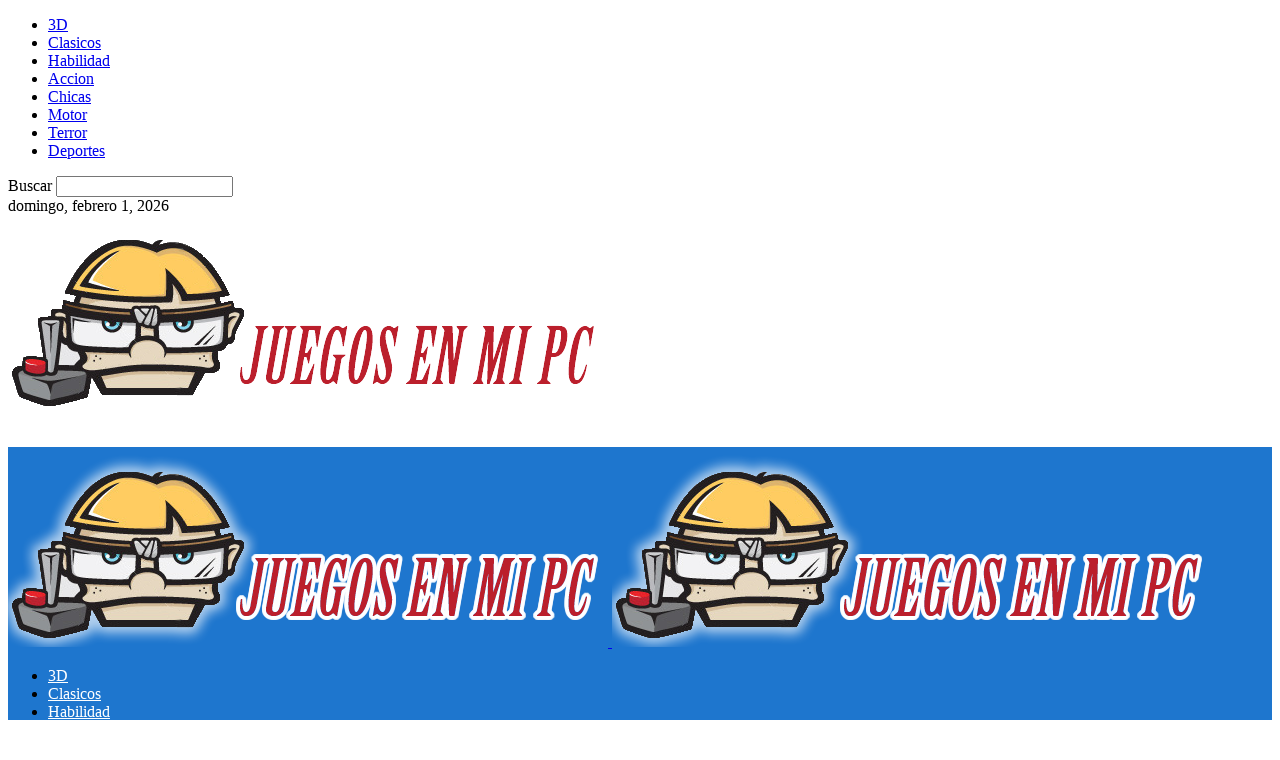

--- FILE ---
content_type: text/html; charset=UTF-8
request_url: https://www.juegosenmipc.com/armed-defender/
body_size: 17095
content:
<!doctype html >
<!--[if IE 8]>    <html class="ie8" lang="en"> <![endif]-->
<!--[if IE 9]>    <html class="ie9" lang="en"> <![endif]-->
<!--[if gt IE 8]><!--> <html lang="es"> <!--<![endif]-->
<head>
    <title>Armed Defender |</title>
    <meta charset="UTF-8" />
    <meta name="viewport" content="width=device-width, initial-scale=1.0">
    <link rel="pingback" href="https://www.juegosenmipc.com/xmlrpc.php" />
    
<!-- All In One SEO Pack Pro 3.7.1[205,229] -->
<!-- Cadena de depuración: 2JMJ7L5RSW0YVB/VLWAYKK/YBWK -->
<script type="application/ld+json" class="aioseop-schema">{"@context":"https://schema.org","@graph":[{"@type":"Organization","@id":"https://www.juegosenmipc.com/#organization","url":"https://www.juegosenmipc.com/","name":"","sameAs":[]},{"@type":"WebSite","@id":"https://www.juegosenmipc.com/#website","url":"https://www.juegosenmipc.com/","name":"","publisher":{"@id":"https://www.juegosenmipc.com/#organization"},"potentialAction":{"@type":"SearchAction","target":"https://www.juegosenmipc.com/?s={search_term_string}","query-input":"required name=search_term_string"}},{"@type":"WebPage","@id":"https://www.juegosenmipc.com/armed-defender/#webpage","url":"https://www.juegosenmipc.com/armed-defender/","inLanguage":"es","name":"Armed Defender","isPartOf":{"@id":"https://www.juegosenmipc.com/#website"},"breadcrumb":{"@id":"https://www.juegosenmipc.com/armed-defender/#breadcrumblist"},"datePublished":"2014-07-29T21:43:00+00:00","dateModified":"2015-06-15T02:00:15+00:00"},{"@type":"Article","@id":"https://www.juegosenmipc.com/armed-defender/#article","isPartOf":{"@id":"https://www.juegosenmipc.com/armed-defender/#webpage"},"author":{"@id":"https://www.juegosenmipc.com/author/juegosen/#author"},"headline":"Armed Defender","datePublished":"2014-07-29T21:43:00+00:00","dateModified":"2015-06-15T02:00:15+00:00","commentCount":0,"mainEntityOfPage":{"@id":"https://www.juegosenmipc.com/armed-defender/#webpage"},"publisher":{"@id":"https://www.juegosenmipc.com/#organization"},"articleSection":"Accion, Aventuras, Francotirador, Guerra"},{"@type":"Person","@id":"https://www.juegosenmipc.com/author/juegosen/#author","name":"juegosen","sameAs":[],"image":{"@type":"ImageObject","@id":"https://www.juegosenmipc.com/#personlogo","url":"https://secure.gravatar.com/avatar/4341288139a0b64674f739163310d602?s=96&d=wavatar&r=g","width":96,"height":96,"caption":"juegosen"}},{"@type":"BreadcrumbList","@id":"https://www.juegosenmipc.com/armed-defender/#breadcrumblist","itemListElement":[{"@type":"ListItem","position":1,"item":{"@type":"WebPage","@id":"https://www.juegosenmipc.com/","url":"https://www.juegosenmipc.com/","name":"JUEGOS PC GRATIS ONLINE 100% | Juega Juegos Gratis en Juegosenmipc"}},{"@type":"ListItem","position":2,"item":{"@type":"WebPage","@id":"https://www.juegosenmipc.com/armed-defender/","url":"https://www.juegosenmipc.com/armed-defender/","name":"Armed Defender"}}]}]}</script>
<link rel="canonical" href="https://www.juegosenmipc.com/armed-defender/" />
<!-- All In One SEO Pack Pro -->
<link rel='dns-prefetch' href='//fonts.googleapis.com' />
<link rel='dns-prefetch' href='//s.w.org' />
<link rel="alternate" type="application/rss+xml" title=" &raquo; Feed" href="https://www.juegosenmipc.com/feed/" />
<link rel="alternate" type="application/rss+xml" title=" &raquo; Feed de los comentarios" href="https://www.juegosenmipc.com/comments/feed/" />
<link rel="alternate" type="application/rss+xml" title=" &raquo; Comentario Armed Defender del feed" href="https://www.juegosenmipc.com/armed-defender/feed/" />
		<script type="text/javascript">
			window._wpemojiSettings = {"baseUrl":"https:\/\/s.w.org\/images\/core\/emoji\/12.0.0-1\/72x72\/","ext":".png","svgUrl":"https:\/\/s.w.org\/images\/core\/emoji\/12.0.0-1\/svg\/","svgExt":".svg","source":{"concatemoji":"https:\/\/www.juegosenmipc.com\/wp-includes\/js\/wp-emoji-release.min.js?ver=5.4.18"}};
			/*! This file is auto-generated */
			!function(e,a,t){var n,r,o,i=a.createElement("canvas"),p=i.getContext&&i.getContext("2d");function s(e,t){var a=String.fromCharCode;p.clearRect(0,0,i.width,i.height),p.fillText(a.apply(this,e),0,0);e=i.toDataURL();return p.clearRect(0,0,i.width,i.height),p.fillText(a.apply(this,t),0,0),e===i.toDataURL()}function c(e){var t=a.createElement("script");t.src=e,t.defer=t.type="text/javascript",a.getElementsByTagName("head")[0].appendChild(t)}for(o=Array("flag","emoji"),t.supports={everything:!0,everythingExceptFlag:!0},r=0;r<o.length;r++)t.supports[o[r]]=function(e){if(!p||!p.fillText)return!1;switch(p.textBaseline="top",p.font="600 32px Arial",e){case"flag":return s([127987,65039,8205,9895,65039],[127987,65039,8203,9895,65039])?!1:!s([55356,56826,55356,56819],[55356,56826,8203,55356,56819])&&!s([55356,57332,56128,56423,56128,56418,56128,56421,56128,56430,56128,56423,56128,56447],[55356,57332,8203,56128,56423,8203,56128,56418,8203,56128,56421,8203,56128,56430,8203,56128,56423,8203,56128,56447]);case"emoji":return!s([55357,56424,55356,57342,8205,55358,56605,8205,55357,56424,55356,57340],[55357,56424,55356,57342,8203,55358,56605,8203,55357,56424,55356,57340])}return!1}(o[r]),t.supports.everything=t.supports.everything&&t.supports[o[r]],"flag"!==o[r]&&(t.supports.everythingExceptFlag=t.supports.everythingExceptFlag&&t.supports[o[r]]);t.supports.everythingExceptFlag=t.supports.everythingExceptFlag&&!t.supports.flag,t.DOMReady=!1,t.readyCallback=function(){t.DOMReady=!0},t.supports.everything||(n=function(){t.readyCallback()},a.addEventListener?(a.addEventListener("DOMContentLoaded",n,!1),e.addEventListener("load",n,!1)):(e.attachEvent("onload",n),a.attachEvent("onreadystatechange",function(){"complete"===a.readyState&&t.readyCallback()})),(n=t.source||{}).concatemoji?c(n.concatemoji):n.wpemoji&&n.twemoji&&(c(n.twemoji),c(n.wpemoji)))}(window,document,window._wpemojiSettings);
		</script>
		<style type="text/css">
img.wp-smiley,
img.emoji {
	display: inline !important;
	border: none !important;
	box-shadow: none !important;
	height: 1em !important;
	width: 1em !important;
	margin: 0 .07em !important;
	vertical-align: -0.1em !important;
	background: none !important;
	padding: 0 !important;
}
</style>
	<link rel='stylesheet' id='wp-block-library-css'  href='https://www.juegosenmipc.com/wp-includes/css/dist/block-library/style.min.css?ver=5.4.18' type='text/css' media='all' />
<link rel='stylesheet' id='contact-form-7-css'  href='https://www.juegosenmipc.com/wp-content/plugins/contact-form-7/includes/css/styles.css?ver=4.2' type='text/css' media='all' />
<link rel='stylesheet' id='rs-plugin-settings-css'  href='https://www.juegosenmipc.com/wp-content/plugins/revslider/rs-plugin/css/settings.css?ver=4.6.3' type='text/css' media='all' />
<style id='rs-plugin-settings-inline-css' type='text/css'>
.tp-caption.caption-primary{font-weight:300;font-size:30px;line-height:36px}.tp-caption.caption-white-background{padding:10px 20px;-moz-border-radius:3px;-webkit-border-radius:3px;border-radius:3px;font-weight:300;font-size:24px;line-height:30px;color:#0197ec;background-color:#fff;-webkit-box-shadow:0 1px 2px rgba(0,0,0,.25);-moz-box-shadow:0 1px 2px rgba(0,0,0,.25);box-shadow:0 1px 2px rgba(0,0,0,.25)}.tp-caption.caption-long-text{font-weight:300;font-size:20px;line-height:24px;color:#333;text-align:justify}.tp-caption.noshadow{}.tp-caption a{color:#ff7302;text-shadow:none;-webkit-transition:all 0.2s ease-out;-moz-transition:all 0.2s ease-out;-o-transition:all 0.2s ease-out;-ms-transition:all 0.2s ease-out}.tp-caption a:hover{color:#ffa902}
</style>
<link rel='stylesheet' id='google-fonts-style-css'  href='https://fonts.googleapis.com/css?family=Open+Sans%3A300italic%2C400%2C400italic%2C600%2C600italic%2C700%7CRoboto%3A300%2C400%2C400italic%2C500%2C500italic%2C700%2C900&#038;ver=8.7.3' type='text/css' media='all' />
<link rel='stylesheet' id='js_composer_front-css'  href='https://www.juegosenmipc.com/wp-content/plugins/js_composer/assets/css/js_composer.min.css?ver=6.10.0' type='text/css' media='all' />
<link rel='stylesheet' id='td-theme-css'  href='https://www.juegosenmipc.com/wp-content/themes/Newspaper12/style.css?ver=8.7.3' type='text/css' media='all' />
<script type='text/javascript' src='https://www.juegosenmipc.com/wp-includes/js/jquery/jquery.js?ver=1.12.4-wp'></script>
<script type='text/javascript' src='https://www.juegosenmipc.com/wp-includes/js/jquery/jquery-migrate.min.js?ver=1.4.1'></script>
<script type='text/javascript' src='https://www.juegosenmipc.com/wp-content/plugins/revslider/rs-plugin/js/jquery.themepunch.tools.min.js?ver=4.6.3'></script>
<script type='text/javascript' src='https://www.juegosenmipc.com/wp-content/plugins/revslider/rs-plugin/js/jquery.themepunch.revolution.min.js?ver=4.6.3'></script>
<script type='text/javascript' src='https://www.juegosenmipc.com/wp-content/plugins/google-analyticator/external-tracking.min.js?ver=6.1.1'></script>
<link rel='https://api.w.org/' href='https://www.juegosenmipc.com/wp-json/' />
<link rel="EditURI" type="application/rsd+xml" title="RSD" href="https://www.juegosenmipc.com/xmlrpc.php?rsd" />
<link rel="wlwmanifest" type="application/wlwmanifest+xml" href="https://www.juegosenmipc.com/wp-includes/wlwmanifest.xml" /> 
<link rel='prev' title='Hasher' href='https://www.juegosenmipc.com/hasher/' />
<link rel='next' title='SAS Zombie Assault 3' href='https://www.juegosenmipc.com/sas-zombie-assault-3-2/' />
<meta name="generator" content="WordPress 5.4.18" />
<link rel='shortlink' href='https://www.juegosenmipc.com/?p=11136' />
<link rel="alternate" type="application/json+oembed" href="https://www.juegosenmipc.com/wp-json/oembed/1.0/embed?url=https%3A%2F%2Fwww.juegosenmipc.com%2Farmed-defender%2F" />
<link rel="alternate" type="text/xml+oembed" href="https://www.juegosenmipc.com/wp-json/oembed/1.0/embed?url=https%3A%2F%2Fwww.juegosenmipc.com%2Farmed-defender%2F&#038;format=xml" />
		<script type="text/javascript">
			jQuery(document).ready(function() {
				// CUSTOM AJAX CONTENT LOADING FUNCTION
				var ajaxRevslider = function(obj) {
				
					// obj.type : Post Type
					// obj.id : ID of Content to Load
					// obj.aspectratio : The Aspect Ratio of the Container / Media
					// obj.selector : The Container Selector where the Content of Ajax will be injected. It is done via the Essential Grid on Return of Content
					
					var content = "<h2>THIS IS SOME TITLE</h2><br/>";

					content += "Type:"+obj.type+"</br>";
					content += "ID:"+obj.id+"</br>";        
					content += "Aspect Ratio:"+obj.aspectratio+"</br>";  
					
					data = {};
					
					data.action = 'revslider_ajax_call_front';
					data.client_action = 'get_slider_html';
					data.token = '46c01abafb';
					data.type = obj.type;
					data.id = obj.id;
					data.aspectratio = obj.aspectratio;
					
					// SYNC AJAX REQUEST
					jQuery.ajax({
						type:"post",
						url:"https://www.juegosenmipc.com/wp-admin/admin-ajax.php",
						dataType: 'json',
						data:data,
						async:false,
						success: function(ret, textStatus, XMLHttpRequest) {
							if(ret.success == true)
								content = ret.data;								
						},
						error: function(e) {
							console.log(e);
						}
					});
					
					 // FIRST RETURN THE CONTENT WHEN IT IS LOADED !!
					 return content;						 
				};
				
				// CUSTOM AJAX FUNCTION TO REMOVE THE SLIDER
				var ajaxRemoveRevslider = function(obj) {
					return jQuery(obj.selector+" .rev_slider").revkill();
				}

				// EXTEND THE AJAX CONTENT LOADING TYPES WITH TYPE AND FUNCTION
				var extendessential = setInterval(function() {
					if (jQuery.fn.tpessential != undefined) {
						clearInterval(extendessential);
						if(typeof(jQuery.fn.tpessential.defaults) !== 'undefined')
							jQuery.fn.tpessential.defaults.ajaxTypes.push({type:"revslider",func:ajaxRevslider,killfunc:ajaxRemoveRevslider,openAnimationSpeed:0.3});   
							// type:  Name of the Post to load via Ajax into the Essential Grid Ajax Container
							// func: the Function Name which is Called once the Item with the Post Type has been clicked
							// killfunc: function to kill in case the Ajax Window going to be removed (before Remove function !
							// openAnimationSpeed: how quick the Ajax Content window should be animated (default is 0.3)
					}
				},30);
			});
		</script>
		<!--[if lt IE 9]><script src="https://html5shim.googlecode.com/svn/trunk/html5.js"></script><![endif]-->
    <meta name="generator" content="Powered by WPBakery Page Builder - drag and drop page builder for WordPress."/>

<!-- JS generated by theme -->

<script>
    
    

	    var tdBlocksArray = []; //here we store all the items for the current page

	    //td_block class - each ajax block uses a object of this class for requests
	    function tdBlock() {
		    this.id = '';
		    this.block_type = 1; //block type id (1-234 etc)
		    this.atts = '';
		    this.td_column_number = '';
		    this.td_current_page = 1; //
		    this.post_count = 0; //from wp
		    this.found_posts = 0; //from wp
		    this.max_num_pages = 0; //from wp
		    this.td_filter_value = ''; //current live filter value
		    this.is_ajax_running = false;
		    this.td_user_action = ''; // load more or infinite loader (used by the animation)
		    this.header_color = '';
		    this.ajax_pagination_infinite_stop = ''; //show load more at page x
	    }


        // td_js_generator - mini detector
        (function(){
            var htmlTag = document.getElementsByTagName("html")[0];

	        if ( navigator.userAgent.indexOf("MSIE 10.0") > -1 ) {
                htmlTag.className += ' ie10';
            }

            if ( !!navigator.userAgent.match(/Trident.*rv\:11\./) ) {
                htmlTag.className += ' ie11';
            }

	        if ( navigator.userAgent.indexOf("Edge") > -1 ) {
                htmlTag.className += ' ieEdge';
            }

            if ( /(iPad|iPhone|iPod)/g.test(navigator.userAgent) ) {
                htmlTag.className += ' td-md-is-ios';
            }

            var user_agent = navigator.userAgent.toLowerCase();
            if ( user_agent.indexOf("android") > -1 ) {
                htmlTag.className += ' td-md-is-android';
            }

            if ( -1 !== navigator.userAgent.indexOf('Mac OS X')  ) {
                htmlTag.className += ' td-md-is-os-x';
            }

            if ( /chrom(e|ium)/.test(navigator.userAgent.toLowerCase()) ) {
               htmlTag.className += ' td-md-is-chrome';
            }

            if ( -1 !== navigator.userAgent.indexOf('Firefox') ) {
                htmlTag.className += ' td-md-is-firefox';
            }

            if ( -1 !== navigator.userAgent.indexOf('Safari') && -1 === navigator.userAgent.indexOf('Chrome') ) {
                htmlTag.className += ' td-md-is-safari';
            }

            if( -1 !== navigator.userAgent.indexOf('IEMobile') ){
                htmlTag.className += ' td-md-is-iemobile';
            }

        })();




        var tdLocalCache = {};

        ( function () {
            "use strict";

            tdLocalCache = {
                data: {},
                remove: function (resource_id) {
                    delete tdLocalCache.data[resource_id];
                },
                exist: function (resource_id) {
                    return tdLocalCache.data.hasOwnProperty(resource_id) && tdLocalCache.data[resource_id] !== null;
                },
                get: function (resource_id) {
                    return tdLocalCache.data[resource_id];
                },
                set: function (resource_id, cachedData) {
                    tdLocalCache.remove(resource_id);
                    tdLocalCache.data[resource_id] = cachedData;
                }
            };
        })();

    
    
var td_viewport_interval_list=[{"limitBottom":767,"sidebarWidth":228},{"limitBottom":1018,"sidebarWidth":300},{"limitBottom":1140,"sidebarWidth":324}];
var td_animation_stack_effect="type0";
var tds_animation_stack=true;
var td_animation_stack_specific_selectors=".entry-thumb, img";
var td_animation_stack_general_selectors=".td-animation-stack img, .td-animation-stack .entry-thumb, .post img";
var td_ajax_url="https:\/\/www.juegosenmipc.com\/wp-admin\/admin-ajax.php?td_theme_name=Newspaper&v=8.7.3";
var td_get_template_directory_uri="https:\/\/www.juegosenmipc.com\/wp-content\/themes\/Newspaper12";
var tds_snap_menu="smart_snap_always";
var tds_logo_on_sticky="show_header_logo";
var tds_header_style="";
var td_please_wait="Por favor espera...";
var td_email_user_pass_incorrect="Usuario o contrase\u00f1a incorrecta!";
var td_email_user_incorrect="Correo electr\u00f3nico o nombre de usuario incorrecto!";
var td_email_incorrect="Correo electr\u00f3nico incorrecto!";
var tds_more_articles_on_post_enable="show";
var tds_more_articles_on_post_time_to_wait="";
var tds_more_articles_on_post_pages_distance_from_top=0;
var tds_theme_color_site_wide="#4db2ec";
var tds_smart_sidebar="enabled";
var tdThemeName="Newspaper";
var td_magnific_popup_translation_tPrev="Anterior (tecla de flecha izquierda)";
var td_magnific_popup_translation_tNext="Siguiente (tecla de flecha derecha)";
var td_magnific_popup_translation_tCounter="%curr% de %total%";
var td_magnific_popup_translation_ajax_tError="El contenido de %url% no pudo cargarse.";
var td_magnific_popup_translation_image_tError="La imagen #%curr% no pudo cargarse.";
var tdDateNamesI18n={"month_names":["enero","febrero","marzo","abril","mayo","junio","julio","agosto","septiembre","octubre","noviembre","diciembre"],"month_names_short":["Ene","Feb","Mar","Abr","May","Jun","Jul","Ago","Sep","Oct","Nov","Dic"],"day_names":["domingo","lunes","martes","mi\u00e9rcoles","jueves","viernes","s\u00e1bado"],"day_names_short":["Dom","Lun","Mar","Mi\u00e9","Jue","Vie","S\u00e1b"]};
var td_ad_background_click_link="";
var td_ad_background_click_target="";
</script>


<!-- Header style compiled by theme -->

<style>
    
.block-title > span,
    .block-title > span > a,
    .block-title > a,
    .block-title > label,
    .widgettitle,
    .widgettitle:after,
    .td-trending-now-title,
    .td-trending-now-wrapper:hover .td-trending-now-title,
    .wpb_tabs li.ui-tabs-active a,
    .wpb_tabs li:hover a,
    .vc_tta-container .vc_tta-color-grey.vc_tta-tabs-position-top.vc_tta-style-classic .vc_tta-tabs-container .vc_tta-tab.vc_active > a,
    .vc_tta-container .vc_tta-color-grey.vc_tta-tabs-position-top.vc_tta-style-classic .vc_tta-tabs-container .vc_tta-tab:hover > a,
    .td_block_template_1 .td-related-title .td-cur-simple-item,
    .woocommerce .product .products h2:not(.woocommerce-loop-product__title),
    .td-subcat-filter .td-subcat-dropdown:hover .td-subcat-more,
    .td-weather-information:before,
    .td-weather-week:before,
    .td_block_exchange .td-exchange-header:before,
    .td-theme-wrap .td_block_template_3 .td-block-title > *,
    .td-theme-wrap .td_block_template_4 .td-block-title > *,
    .td-theme-wrap .td_block_template_7 .td-block-title > *,
    .td-theme-wrap .td_block_template_9 .td-block-title:after,
    .td-theme-wrap .td_block_template_10 .td-block-title::before,
    .td-theme-wrap .td_block_template_11 .td-block-title::before,
    .td-theme-wrap .td_block_template_11 .td-block-title::after,
    .td-theme-wrap .td_block_template_14 .td-block-title,
    .td-theme-wrap .td_block_template_15 .td-block-title:before,
    .td-theme-wrap .td_block_template_17 .td-block-title:before {
        background-color: #222222;
    }

    .woocommerce div.product .woocommerce-tabs ul.tabs li.active {
    	background-color: #222222 !important;
    }

    .block-title,
    .td_block_template_1 .td-related-title,
    .wpb_tabs .wpb_tabs_nav,
    .vc_tta-container .vc_tta-color-grey.vc_tta-tabs-position-top.vc_tta-style-classic .vc_tta-tabs-container,
    .woocommerce div.product .woocommerce-tabs ul.tabs:before,
    .td-theme-wrap .td_block_template_5 .td-block-title > *,
    .td-theme-wrap .td_block_template_17 .td-block-title,
    .td-theme-wrap .td_block_template_17 .td-block-title::before {
        border-color: #222222;
    }

    .td-theme-wrap .td_block_template_4 .td-block-title > *:before,
    .td-theme-wrap .td_block_template_17 .td-block-title::after {
        border-color: #222222 transparent transparent transparent;
    }
    
    .td-theme-wrap .td_block_template_4 .td-related-title .td-cur-simple-item:before {
        border-color: #222222 transparent transparent transparent !important;
    }

    
    .td-header-wrap .td-header-menu-wrap-full,
    .td-header-menu-wrap.td-affix,
    .td-header-style-3 .td-header-main-menu,
    .td-header-style-3 .td-affix .td-header-main-menu,
    .td-header-style-4 .td-header-main-menu,
    .td-header-style-4 .td-affix .td-header-main-menu,
    .td-header-style-8 .td-header-menu-wrap.td-affix,
    .td-header-style-8 .td-header-top-menu-full {
		background-color: #1e76ce;
    }


    .td-boxed-layout .td-header-style-3 .td-header-menu-wrap,
    .td-boxed-layout .td-header-style-4 .td-header-menu-wrap,
    .td-header-style-3 .td_stretch_content .td-header-menu-wrap,
    .td-header-style-4 .td_stretch_content .td-header-menu-wrap {
    	background-color: #1e76ce !important;
    }


    @media (min-width: 1019px) {
        .td-header-style-1 .td-header-sp-recs,
        .td-header-style-1 .td-header-sp-logo {
            margin-bottom: 28px;
        }
    }

    @media (min-width: 768px) and (max-width: 1018px) {
        .td-header-style-1 .td-header-sp-recs,
        .td-header-style-1 .td-header-sp-logo {
            margin-bottom: 14px;
        }
    }

    .td-header-style-7 .td-header-top-menu {
        border-bottom: none;
    }
    
    
    
    .sf-menu > .current-menu-item > a:after,
    .sf-menu > .current-menu-ancestor > a:after,
    .sf-menu > .current-category-ancestor > a:after,
    .sf-menu > li:hover > a:after,
    .sf-menu > .sfHover > a:after,
    .td_block_mega_menu .td-next-prev-wrap a:hover,
    .td-mega-span .td-post-category:hover,
    .td-header-wrap .black-menu .sf-menu > li > a:hover,
    .td-header-wrap .black-menu .sf-menu > .current-menu-ancestor > a,
    .td-header-wrap .black-menu .sf-menu > .sfHover > a,
    .header-search-wrap .td-drop-down-search:after,
    .header-search-wrap .td-drop-down-search .btn:hover,
    .td-header-wrap .black-menu .sf-menu > .current-menu-item > a,
    .td-header-wrap .black-menu .sf-menu > .current-menu-ancestor > a,
    .td-header-wrap .black-menu .sf-menu > .current-category-ancestor > a {
        background-color: #ffffff;
    }


    .td_block_mega_menu .td-next-prev-wrap a:hover {
        border-color: #ffffff;
    }

    .header-search-wrap .td-drop-down-search:before {
        border-color: transparent transparent #ffffff transparent;
    }

    .td_mega_menu_sub_cats .cur-sub-cat,
    .td_mod_mega_menu:hover .entry-title a,
    .td-theme-wrap .sf-menu ul .td-menu-item > a:hover,
    .td-theme-wrap .sf-menu ul .sfHover > a,
    .td-theme-wrap .sf-menu ul .current-menu-ancestor > a,
    .td-theme-wrap .sf-menu ul .current-category-ancestor > a,
    .td-theme-wrap .sf-menu ul .current-menu-item > a {
        color: #ffffff;
    }
    
    
    
    .td-header-wrap .td-header-menu-wrap .sf-menu > li > a,
    .td-header-wrap .td-header-menu-social .td-social-icon-wrap a,
    .td-header-style-4 .td-header-menu-social .td-social-icon-wrap i,
    .td-header-style-5 .td-header-menu-social .td-social-icon-wrap i,
    .td-header-style-6 .td-header-menu-social .td-social-icon-wrap i,
    .td-header-style-12 .td-header-menu-social .td-social-icon-wrap i,
    .td-header-wrap .header-search-wrap #td-header-search-button .td-icon-search {
        color: #ffffff;
    }
    .td-header-wrap .td-header-menu-social + .td-search-wrapper #td-header-search-button:before {
      background-color: #ffffff;
    }
    
    
    .td-footer-wrapper,
    .td-footer-wrapper .td_block_template_7 .td-block-title > *,
    .td-footer-wrapper .td_block_template_17 .td-block-title,
    .td-footer-wrapper .td-block-title-wrap .td-wrapper-pulldown-filter {
        background-color: #1f91d3;
    }

    
    .td-footer-wrapper::before {
        background-size: cover;
    }

    
    .td-footer-wrapper::before {
        background-position: center center;
    }

    
    .td-footer-wrapper::before {
        opacity: 0.1;
    }
</style>

<script type="application/ld+json">
                        {
                            "@context": "http://schema.org",
                            "@type": "BreadcrumbList",
                            "itemListElement": [{
                            "@type": "ListItem",
                            "position": 1,
                                "item": {
                                "@type": "WebSite",
                                "@id": "https://www.juegosenmipc.com/",
                                "name": "Inicio"                                               
                            }
                        },{
                            "@type": "ListItem",
                            "position": 2,
                                "item": {
                                "@type": "WebPage",
                                "@id": "https://www.juegosenmipc.com/categoria/accion/",
                                "name": "Accion"
                            }
                        },{
                            "@type": "ListItem",
                            "position": 3,
                                "item": {
                                "@type": "WebPage",
                                "@id": "https://www.juegosenmipc.com/armed-defender/",
                                "name": "Armed Defender"                                
                            }
                        }    ]
                        }
                       </script><noscript><style> .wpb_animate_when_almost_visible { opacity: 1; }</style></noscript><!-- Google Analytics Tracking by Google Analyticator 6.1.1: http://ronaldheft.com/code/analyticator/ -->
<script type="text/javascript">
	var analyticsFileTypes = [''];
	var analyticsEventTracking = 'enabled';
</script>
<script type="text/javascript">
	var _gaq = _gaq || [];
	_gaq.push(['_setAccount', 'UA-17625278-1']);
	_gaq.push(['_trackPageview']);

	(function() {
		var ga = document.createElement('script'); ga.type = 'text/javascript'; ga.async = true;
		ga.src = ('https:' == document.location.protocol ? 'https://ssl' : 'http://www') + '.google-analytics.com/ga.js';
		var s = document.getElementsByTagName('script')[0]; s.parentNode.insertBefore(ga, s);
	})();
</script>
<script data-ad-client="ca-pub-7388064356771631" async src="https://pagead2.googlesyndication.com/pagead/js/adsbygoogle.js"></script>
</head>

<body class="post-template-default single single-post postid-11136 single-format-standard armed-defender global-block-template-1 wpb-js-composer js-comp-ver-6.10.0 vc_responsive td-animation-stack-type0 td-full-layout" itemscope="itemscope" itemtype="https://schema.org/WebPage">

        <div class="td-scroll-up"><i class="td-icon-menu-up"></i></div>
    
    <div class="td-menu-background"></div>
<div id="td-mobile-nav">
    <div class="td-mobile-container">
        <!-- mobile menu top section -->
        <div class="td-menu-socials-wrap">
            <!-- socials -->
            <div class="td-menu-socials">
                
        <span class="td-social-icon-wrap">
            <a target="_blank" href="#" title="Facebook">
                <i class="td-icon-font td-icon-facebook"></i>
            </a>
        </span>
        <span class="td-social-icon-wrap">
            <a target="_blank" href="#" title="Twitter">
                <i class="td-icon-font td-icon-twitter"></i>
            </a>
        </span>
        <span class="td-social-icon-wrap">
            <a target="_blank" href="#" title="Vimeo">
                <i class="td-icon-font td-icon-vimeo"></i>
            </a>
        </span>
        <span class="td-social-icon-wrap">
            <a target="_blank" href="#" title="VKontakte">
                <i class="td-icon-font td-icon-vk"></i>
            </a>
        </span>
        <span class="td-social-icon-wrap">
            <a target="_blank" href="#" title="Youtube">
                <i class="td-icon-font td-icon-youtube"></i>
            </a>
        </span>            </div>
            <!-- close button -->
            <div class="td-mobile-close">
                <a href="#"><i class="td-icon-close-mobile"></i></a>
            </div>
        </div>

        <!-- login section -->
        
        <!-- menu section -->
        <div class="td-mobile-content">
            <div class="menu-principal-container"><ul id="menu-principal" class="td-mobile-main-menu"><li id="menu-item-11353" class="menu-item menu-item-type-custom menu-item-object-custom menu-item-first menu-item-11353"><a href="http://www.juegosenmipc.com/categoria/3d/">3D</a></li>
<li id="menu-item-11354" class="menu-item menu-item-type-custom menu-item-object-custom menu-item-11354"><a href="http://www.juegosenmipc.com/categoria/clasicos">Clasicos</a></li>
<li id="menu-item-11356" class="menu-item menu-item-type-taxonomy menu-item-object-category menu-item-11356"><a href="https://www.juegosenmipc.com/categoria/habilidad/">Habilidad</a></li>
<li id="menu-item-11357" class="menu-item menu-item-type-taxonomy menu-item-object-category current-post-ancestor current-menu-parent current-post-parent menu-item-11357"><a href="https://www.juegosenmipc.com/categoria/accion/">Accion</a></li>
<li id="menu-item-11358" class="menu-item menu-item-type-taxonomy menu-item-object-category menu-item-11358"><a href="https://www.juegosenmipc.com/categoria/juegos-de-chicas/">Chicas</a></li>
<li id="menu-item-11359" class="menu-item menu-item-type-taxonomy menu-item-object-category menu-item-11359"><a href="https://www.juegosenmipc.com/categoria/motor/coches/">Motor</a></li>
<li id="menu-item-11360" class="menu-item menu-item-type-taxonomy menu-item-object-category menu-item-11360"><a href="https://www.juegosenmipc.com/categoria/accion/zombies/">Terror</a></li>
<li id="menu-item-11361" class="menu-item menu-item-type-taxonomy menu-item-object-category menu-item-11361"><a href="https://www.juegosenmipc.com/categoria/deportes/">Deportes</a></li>
</ul></div>        </div>
    </div>

    <!-- register/login section -->
    </div>    <div class="td-search-background"></div>
<div class="td-search-wrap-mob">
	<div class="td-drop-down-search" aria-labelledby="td-header-search-button">
		<form method="get" class="td-search-form" action="https://www.juegosenmipc.com/">
			<!-- close button -->
			<div class="td-search-close">
				<a href="#"><i class="td-icon-close-mobile"></i></a>
			</div>
			<div role="search" class="td-search-input">
				<span>Buscar</span>
				<input id="td-header-search-mob" type="text" value="" name="s" autocomplete="off" />
			</div>
		</form>
		<div id="td-aj-search-mob"></div>
	</div>
</div>    
    
    <div id="td-outer-wrap" class="td-theme-wrap">
    
        <!--
Header style 1
-->


<div class="td-header-wrap td-header-style-1 ">
    
    <div class="td-header-top-menu-full td-container-wrap ">
        <div class="td-container td-header-row td-header-top-menu">
            
    <div class="top-bar-style-1">
        
<div class="td-header-sp-top-menu">


	        <div class="td_data_time">
            <div >

                domingo, febrero 1, 2026
            </div>
        </div>
    </div>
        <div class="td-header-sp-top-widget">
    
    
        
        <span class="td-social-icon-wrap">
            <a target="_blank" href="#" title="Facebook">
                <i class="td-icon-font td-icon-facebook"></i>
            </a>
        </span>
        <span class="td-social-icon-wrap">
            <a target="_blank" href="#" title="Twitter">
                <i class="td-icon-font td-icon-twitter"></i>
            </a>
        </span>
        <span class="td-social-icon-wrap">
            <a target="_blank" href="#" title="Vimeo">
                <i class="td-icon-font td-icon-vimeo"></i>
            </a>
        </span>
        <span class="td-social-icon-wrap">
            <a target="_blank" href="#" title="VKontakte">
                <i class="td-icon-font td-icon-vk"></i>
            </a>
        </span>
        <span class="td-social-icon-wrap">
            <a target="_blank" href="#" title="Youtube">
                <i class="td-icon-font td-icon-youtube"></i>
            </a>
        </span>    </div>    </div>

<!-- LOGIN MODAL -->
        </div>
    </div>

    <div class="td-banner-wrap-full td-logo-wrap-full td-container-wrap ">
        <div class="td-container td-header-row td-header-header">
            <div class="td-header-sp-logo">
                        <a class="td-main-logo" href="https://www.juegosenmipc.com/">
            <img class="td-retina-data" data-retina="http://www.juegosenmipc.com/wp-content/uploads/2014/04/logo1.png" src="http://www.juegosenmipc.com/wp-content/uploads/2014/04/logo1.png" alt=""/>
            <span class="td-visual-hidden"></span>
        </a>
                </div>
                    </div>
    </div>

    <div class="td-header-menu-wrap-full td-container-wrap ">
        
        <div class="td-header-menu-wrap td-header-gradient ">
            <div class="td-container td-header-row td-header-main-menu">
                <div id="td-header-menu" role="navigation">
    <div id="td-top-mobile-toggle"><a href="#"><i class="td-icon-font td-icon-mobile"></i></a></div>
    <div class="td-main-menu-logo td-logo-in-header">
        		<a class="td-mobile-logo td-sticky-header" href="https://www.juegosenmipc.com/">
			<img class="td-retina-data" data-retina="http://www.juegosenmipc.com/wp-content/uploads/2014/04/logo1.png" src="http://www.juegosenmipc.com/wp-content/uploads/2014/04/logo1.png" alt=""/>
		</a>
			<a class="td-header-logo td-sticky-header" href="https://www.juegosenmipc.com/">
			<img class="td-retina-data" data-retina="http://www.juegosenmipc.com/wp-content/uploads/2014/04/logo1.png" src="http://www.juegosenmipc.com/wp-content/uploads/2014/04/logo1.png" alt=""/>
		</a>
	    </div>
    <div class="menu-principal-container"><ul id="menu-principal-1" class="sf-menu"><li class="menu-item menu-item-type-custom menu-item-object-custom menu-item-first td-menu-item td-normal-menu menu-item-11353"><a href="http://www.juegosenmipc.com/categoria/3d/">3D</a></li>
<li class="menu-item menu-item-type-custom menu-item-object-custom td-menu-item td-normal-menu menu-item-11354"><a href="http://www.juegosenmipc.com/categoria/clasicos">Clasicos</a></li>
<li class="menu-item menu-item-type-taxonomy menu-item-object-category td-menu-item td-normal-menu menu-item-11356"><a href="https://www.juegosenmipc.com/categoria/habilidad/">Habilidad</a></li>
<li class="menu-item menu-item-type-taxonomy menu-item-object-category current-post-ancestor current-menu-parent current-post-parent td-menu-item td-normal-menu menu-item-11357"><a href="https://www.juegosenmipc.com/categoria/accion/">Accion</a></li>
<li class="menu-item menu-item-type-taxonomy menu-item-object-category td-menu-item td-normal-menu menu-item-11358"><a href="https://www.juegosenmipc.com/categoria/juegos-de-chicas/">Chicas</a></li>
<li class="menu-item menu-item-type-taxonomy menu-item-object-category td-menu-item td-normal-menu menu-item-11359"><a href="https://www.juegosenmipc.com/categoria/motor/coches/">Motor</a></li>
<li class="menu-item menu-item-type-taxonomy menu-item-object-category td-menu-item td-normal-menu menu-item-11360"><a href="https://www.juegosenmipc.com/categoria/accion/zombies/">Terror</a></li>
<li class="menu-item menu-item-type-taxonomy menu-item-object-category td-menu-item td-normal-menu menu-item-11361"><a href="https://www.juegosenmipc.com/categoria/deportes/">Deportes</a></li>
</ul></div></div>


    <div class="header-search-wrap">
        <div class="td-search-btns-wrap">
            <a id="td-header-search-button" href="#" role="button" class="dropdown-toggle " data-toggle="dropdown"><i class="td-icon-search"></i></a>
            <a id="td-header-search-button-mob" href="#" role="button" class="dropdown-toggle " data-toggle="dropdown"><i class="td-icon-search"></i></a>
        </div>

        <div class="td-drop-down-search" aria-labelledby="td-header-search-button">
            <form method="get" class="td-search-form" action="https://www.juegosenmipc.com/">
                <div role="search" class="td-head-form-search-wrap">
                    <input id="td-header-search" type="text" value="" name="s" autocomplete="off" /><input class="wpb_button wpb_btn-inverse btn" type="submit" id="td-header-search-top" value="Buscar" />
                </div>
            </form>
            <div id="td-aj-search"></div>
        </div>
    </div>
            </div>
        </div>
    </div>

</div><div class="td-main-content-wrap td-container-wrap">

    <div class="td-container td-post-template-default ">
        <div class="td-crumb-container"><div class="entry-crumbs"><span><a title="" class="entry-crumb" href="https://www.juegosenmipc.com/">Inicio</a></span> <i class="td-icon-right td-bread-sep"></i> <span><a title="Ver todas las publicaciones en Accion" class="entry-crumb" href="https://www.juegosenmipc.com/categoria/accion/">Accion</a></span> <i class="td-icon-right td-bread-sep td-bred-no-url-last"></i> <span class="td-bred-no-url-last">Armed Defender</span></div></div>

        <div class="td-pb-row">
                                    <div class="td-pb-span8 td-main-content" role="main">
                            <div class="td-ss-main-content">
                                
    <article id="post-11136" class="post-11136 post type-post status-publish format-standard hentry category-accion category-aventuras category-francotirador category-guerra" itemscope itemtype="https://schema.org/Article">
        <div class="td-post-header">

            <ul class="td-category"><li class="entry-category"><a  href="https://www.juegosenmipc.com/categoria/accion/">Accion</a></li><li class="entry-category"><a  href="https://www.juegosenmipc.com/categoria/accion/aventuras/">Aventuras</a></li><li class="entry-category"><a  href="https://www.juegosenmipc.com/categoria/accion/francotirador/">Francotirador</a></li><li class="entry-category"><a  href="https://www.juegosenmipc.com/categoria/accion/guerra/">Guerra</a></li></ul>
            <header class="td-post-title">
                <h1 class="entry-title">Armed Defender</h1>

                

                <div class="td-module-meta-info">
                    <div class="td-post-author-name"><div class="td-author-by">Por</div> <a href="https://www.juegosenmipc.com/author/juegosen/">juegosen</a><div class="td-author-line"> - </div> </div>                    <span class="td-post-date"><time class="entry-date updated td-module-date" datetime="2014-07-29T21:43:00+00:00" >julio 29, 2014</time></span>                    <div class="td-post-comments"><a href="https://www.juegosenmipc.com/armed-defender/#respond"><i class="td-icon-comments"></i>0</a></div>                    <div class="td-post-views"><i class="td-icon-views"></i><span class="td-nr-views-11136">2011</span></div>                </div>

            </header>

        </div>

        <div class="td-post-sharing-top"><div id="td_uid_1_697ea73a8b021" class="td-post-sharing td-ps-bg td-ps-notext td-post-sharing-style1 "><div class="td-post-sharing-visible"><div class="td-social-sharing-button td-social-sharing-button-js td-social-handler td-social-share-text">
                                        <div class="td-social-but-icon"><i class="td-icon-share"></i></div>
                                        <div class="td-social-but-text">Share</div>
                                    </div><a class="td-social-sharing-button td-social-sharing-button-js td-social-network td-social-facebook" href="https://www.facebook.com/sharer.php?u=https%3A%2F%2Fwww.juegosenmipc.com%2Farmed-defender%2F">
                                        <div class="td-social-but-icon"><i class="td-icon-facebook"></i></div>
                                        <div class="td-social-but-text">Facebook</div>
                                    </a><a class="td-social-sharing-button td-social-sharing-button-js td-social-network td-social-twitter" href="https://twitter.com/intent/tweet?text=Armed+Defender&url=https%3A%2F%2Fwww.juegosenmipc.com%2Farmed-defender%2F&via=">
                                        <div class="td-social-but-icon"><i class="td-icon-twitter"></i></div>
                                        <div class="td-social-but-text">Twitter</div>
                                    </a><a class="td-social-sharing-button td-social-sharing-button-js td-social-network td-social-googleplus" href="https://plus.google.com/share?url=https://www.juegosenmipc.com/armed-defender/">
                                        <div class="td-social-but-icon"><i class="td-icon-googleplus"></i></div>
                                        <div class="td-social-but-text">Google+</div>
                                    </a><a class="td-social-sharing-button td-social-sharing-button-js td-social-network td-social-pinterest" href="https://pinterest.com/pin/create/button/?url=https://www.juegosenmipc.com/armed-defender/&amp;media=&description=Armed+Defender">
                                        <div class="td-social-but-icon"><i class="td-icon-pinterest"></i></div>
                                        <div class="td-social-but-text">Pinterest</div>
                                    </a><a class="td-social-sharing-button td-social-sharing-button-js td-social-network td-social-whatsapp" href="whatsapp://send?text=Armed Defender %0A%0A https://www.juegosenmipc.com/armed-defender/">
                                        <div class="td-social-but-icon"><i class="td-icon-whatsapp"></i></div>
                                        <div class="td-social-but-text">WhatsApp</div>
                                    </a></div><div class="td-social-sharing-hidden"><ul class="td-pulldown-filter-list"></ul><a class="td-social-sharing-button td-social-handler td-social-expand-tabs" href="#" data-block-uid="td_uid_1_697ea73a8b021">
                                    <div class="td-social-but-icon"><i class="td-icon-plus td-social-expand-tabs-icon"></i></div>
                                </a></div></div></div>

        <div class="td-post-content">

        
                </div>


        <footer>
                        
            <div class="td-post-source-tags">
                                            </div>

            <div class="td-post-sharing-bottom"><div id="td_uid_3_697ea73a8c18d" class="td-post-sharing td-ps-bg td-ps-notext td-post-sharing-style1 "><div class="td-post-sharing-visible"><div class="td-social-sharing-button td-social-sharing-button-js td-social-handler td-social-share-text">
                                        <div class="td-social-but-icon"><i class="td-icon-share"></i></div>
                                        <div class="td-social-but-text">Share</div>
                                    </div><a class="td-social-sharing-button td-social-sharing-button-js td-social-network td-social-facebook" href="https://www.facebook.com/sharer.php?u=https%3A%2F%2Fwww.juegosenmipc.com%2Farmed-defender%2F">
                                        <div class="td-social-but-icon"><i class="td-icon-facebook"></i></div>
                                        <div class="td-social-but-text">Facebook</div>
                                    </a><a class="td-social-sharing-button td-social-sharing-button-js td-social-network td-social-twitter" href="https://twitter.com/intent/tweet?text=Armed+Defender&url=https%3A%2F%2Fwww.juegosenmipc.com%2Farmed-defender%2F&via=">
                                        <div class="td-social-but-icon"><i class="td-icon-twitter"></i></div>
                                        <div class="td-social-but-text">Twitter</div>
                                    </a><a class="td-social-sharing-button td-social-sharing-button-js td-social-network td-social-googleplus" href="https://plus.google.com/share?url=https://www.juegosenmipc.com/armed-defender/">
                                        <div class="td-social-but-icon"><i class="td-icon-googleplus"></i></div>
                                        <div class="td-social-but-text">Google+</div>
                                    </a><a class="td-social-sharing-button td-social-sharing-button-js td-social-network td-social-pinterest" href="https://pinterest.com/pin/create/button/?url=https://www.juegosenmipc.com/armed-defender/&amp;media=&description=Armed+Defender">
                                        <div class="td-social-but-icon"><i class="td-icon-pinterest"></i></div>
                                        <div class="td-social-but-text">Pinterest</div>
                                    </a><a class="td-social-sharing-button td-social-sharing-button-js td-social-network td-social-whatsapp" href="whatsapp://send?text=Armed Defender %0A%0A https://www.juegosenmipc.com/armed-defender/">
                                        <div class="td-social-but-icon"><i class="td-icon-whatsapp"></i></div>
                                        <div class="td-social-but-text">WhatsApp</div>
                                    </a></div><div class="td-social-sharing-hidden"><ul class="td-pulldown-filter-list"></ul><a class="td-social-sharing-button td-social-handler td-social-expand-tabs" href="#" data-block-uid="td_uid_3_697ea73a8c18d">
                                    <div class="td-social-but-icon"><i class="td-icon-plus td-social-expand-tabs-icon"></i></div>
                                </a></div></div></div>            <div class="td-block-row td-post-next-prev"><div class="td-block-span6 td-post-prev-post"><div class="td-post-next-prev-content"><span>Artículo anterior</span><a href="https://www.juegosenmipc.com/hasher/">Hasher</a></div></div><div class="td-next-prev-separator"></div><div class="td-block-span6 td-post-next-post"><div class="td-post-next-prev-content"><span>Artículo siguiente</span><a href="https://www.juegosenmipc.com/sas-zombie-assault-3-2/">SAS Zombie Assault 3</a></div></div></div>            <div class="author-box-wrap"><a href="https://www.juegosenmipc.com/author/juegosen/"><img alt='' src='https://secure.gravatar.com/avatar/4341288139a0b64674f739163310d602?s=96&#038;d=wavatar&#038;r=g' srcset='https://secure.gravatar.com/avatar/4341288139a0b64674f739163310d602?s=192&#038;d=wavatar&#038;r=g 2x' class='avatar avatar-96 photo' height='96' width='96' /></a><div class="desc"><div class="td-author-name vcard author"><span class="fn"><a href="https://www.juegosenmipc.com/author/juegosen/">juegosen</a></span></div><div class="td-author-description"></div><div class="td-author-social"></div><div class="clearfix"></div></div></div>	        <span class="td-page-meta" itemprop="author" itemscope itemtype="https://schema.org/Person"><meta itemprop="name" content="juegosen"></span><meta itemprop="datePublished" content="2014-07-29T21:43:00+00:00"><meta itemprop="dateModified" content="2015-06-15T02:00:15+00:00"><meta itemscope itemprop="mainEntityOfPage" itemType="https://schema.org/WebPage" itemid="https://www.juegosenmipc.com/armed-defender/"/><span class="td-page-meta" itemprop="publisher" itemscope itemtype="https://schema.org/Organization"><span class="td-page-meta" itemprop="logo" itemscope itemtype="https://schema.org/ImageObject"><meta itemprop="url" content="http://www.juegosenmipc.com/wp-content/uploads/2014/04/logo1.png"></span><meta itemprop="name" content="juegosen"></span><meta itemprop="headline " content="Armed Defender"><span class="td-page-meta" itemprop="image" itemscope itemtype="https://schema.org/ImageObject"><meta itemprop="url" content="https://www.juegosenmipc.com/wp-content/themes/Newspaper12/images/no-thumb/td_meta_replacement.png"><meta itemprop="width" content="1068"><meta itemprop="height" content="580"></span>        </footer>

    </article> <!-- /.post -->

    <div class="td_block_wrap td_block_related_posts td_uid_4_697ea73a8d348_rand td_with_ajax_pagination td-pb-border-top td_block_template_1"  data-td-block-uid="td_uid_4_697ea73a8d348" ><script>var block_td_uid_4_697ea73a8d348 = new tdBlock();
block_td_uid_4_697ea73a8d348.id = "td_uid_4_697ea73a8d348";
block_td_uid_4_697ea73a8d348.atts = '{"limit":3,"ajax_pagination":"next_prev","live_filter":"cur_post_same_categories","td_ajax_filter_type":"td_custom_related","class":"td_uid_4_697ea73a8d348_rand","td_column_number":3,"live_filter_cur_post_id":11136,"live_filter_cur_post_author":"1","block_template_id":"","header_color":"","ajax_pagination_infinite_stop":"","offset":"","td_ajax_preloading":"","td_filter_default_txt":"","td_ajax_filter_ids":"","el_class":"","color_preset":"","border_top":"","css":"","tdc_css":"","tdc_css_class":"td_uid_4_697ea73a8d348_rand","tdc_css_class_style":"td_uid_4_697ea73a8d348_rand_style"}';
block_td_uid_4_697ea73a8d348.td_column_number = "3";
block_td_uid_4_697ea73a8d348.block_type = "td_block_related_posts";
block_td_uid_4_697ea73a8d348.post_count = "3";
block_td_uid_4_697ea73a8d348.found_posts = "992";
block_td_uid_4_697ea73a8d348.header_color = "";
block_td_uid_4_697ea73a8d348.ajax_pagination_infinite_stop = "";
block_td_uid_4_697ea73a8d348.max_num_pages = "331";
tdBlocksArray.push(block_td_uid_4_697ea73a8d348);
</script><h4 class="td-related-title td-block-title"><a id="td_uid_5_697ea73a910c7" class="td-related-left td-cur-simple-item" data-td_filter_value="" data-td_block_id="td_uid_4_697ea73a8d348" href="#">Artículo relacionados</a><a id="td_uid_6_697ea73a91106" class="td-related-right" data-td_filter_value="td_related_more_from_author" data-td_block_id="td_uid_4_697ea73a8d348" href="#">Más del autor</a></h4><div id=td_uid_4_697ea73a8d348 class="td_block_inner">

	<div class="td-related-row">

	<div class="td-related-span4">

        <div class="td_module_related_posts td-animation-stack td_mod_related_posts">
            <div class="td-module-image">
                <div class="td-module-thumb"><a href="https://www.juegosenmipc.com/juegos-de-run-royale-knockout/" rel="bookmark" class="td-image-wrap" title="Juegos de Run Royale Knockout"><img width="218" height="150" class="entry-thumb" src="https://www.juegosenmipc.com/wp-content/uploads/2021/04/Run-Royale-Knockout-218x150.jpg" srcset="https://www.juegosenmipc.com/wp-content/uploads/2021/04/Run-Royale-Knockout-218x150.jpg 218w, https://www.juegosenmipc.com/wp-content/uploads/2021/04/Run-Royale-Knockout-100x70.jpg 100w" sizes="(max-width: 218px) 100vw, 218px" alt="" title="Juegos de Run Royale Knockout"/></a></div>                <a href="https://www.juegosenmipc.com/categoria/accion/" class="td-post-category">Accion</a>            </div>
            <div class="item-details">
                <h3 class="entry-title td-module-title"><a href="https://www.juegosenmipc.com/juegos-de-run-royale-knockout/" rel="bookmark" title="Juegos de Run Royale Knockout">Juegos de Run Royale Knockout</a></h3>            </div>
        </div>
        
	</div> <!-- ./td-related-span4 -->

	<div class="td-related-span4">

        <div class="td_module_related_posts td-animation-stack td_mod_related_posts">
            <div class="td-module-image">
                <div class="td-module-thumb"><a href="https://www.juegosenmipc.com/the-king-of-fighters-wing/" rel="bookmark" class="td-image-wrap" title="The King of Fighters Wing"><img width="218" height="150" class="entry-thumb" src="https://www.juegosenmipc.com/wp-content/uploads/2020/07/the-king-of-fighters-v12-218x150.jpg" srcset="https://www.juegosenmipc.com/wp-content/uploads/2020/07/the-king-of-fighters-v12-218x150.jpg 218w, https://www.juegosenmipc.com/wp-content/uploads/2020/07/the-king-of-fighters-v12-100x70.jpg 100w" sizes="(max-width: 218px) 100vw, 218px" alt="" title="The King of Fighters Wing"/></a></div>                <a href="https://www.juegosenmipc.com/categoria/accion/" class="td-post-category">Accion</a>            </div>
            <div class="item-details">
                <h3 class="entry-title td-module-title"><a href="https://www.juegosenmipc.com/the-king-of-fighters-wing/" rel="bookmark" title="The King of Fighters Wing">The King of Fighters Wing</a></h3>            </div>
        </div>
        
	</div> <!-- ./td-related-span4 -->

	<div class="td-related-span4">

        <div class="td_module_related_posts td-animation-stack td_mod_related_posts">
            <div class="td-module-image">
                <div class="td-module-thumb"><a href="https://www.juegosenmipc.com/juegos-de-fireboy-watergirl-the-forest-temple-iii/" rel="bookmark" class="td-image-wrap" title="Juegos de Fireboy &#038; Watergirl: The Forest Temple III"><img width="218" height="150" class="entry-thumb" src="https://www.juegosenmipc.com/wp-content/uploads/2018/10/fireboy-watergirl-the-forest-temple-218x150.jpg" srcset="https://www.juegosenmipc.com/wp-content/uploads/2018/10/fireboy-watergirl-the-forest-temple-218x150.jpg 218w, https://www.juegosenmipc.com/wp-content/uploads/2018/10/fireboy-watergirl-the-forest-temple-100x70.jpg 100w" sizes="(max-width: 218px) 100vw, 218px" alt="" title="Juegos de Fireboy &#038; Watergirl: The Forest Temple III"/></a></div>                <a href="https://www.juegosenmipc.com/categoria/accion/" class="td-post-category">Accion</a>            </div>
            <div class="item-details">
                <h3 class="entry-title td-module-title"><a href="https://www.juegosenmipc.com/juegos-de-fireboy-watergirl-the-forest-temple-iii/" rel="bookmark" title="Juegos de Fireboy &#038; Watergirl: The Forest Temple III">Juegos de Fireboy &#038; Watergirl: The Forest Temple III</a></h3>            </div>
        </div>
        
	</div> <!-- ./td-related-span4 --></div><!--./row-fluid--></div><div class="td-next-prev-wrap"><a href="#" class="td-ajax-prev-page ajax-page-disabled" id="prev-page-td_uid_4_697ea73a8d348" data-td_block_id="td_uid_4_697ea73a8d348"><i class="td-icon-font td-icon-menu-left"></i></a><a href="#"  class="td-ajax-next-page" id="next-page-td_uid_4_697ea73a8d348" data-td_block_id="td_uid_4_697ea73a8d348"><i class="td-icon-font td-icon-menu-right"></i></a></div></div> <!-- ./block -->
	<div class="comments" id="comments">
        	<div id="respond" class="comment-respond">
		<h3 id="reply-title" class="comment-reply-title">Dejar respuesta <small><a rel="nofollow" id="cancel-comment-reply-link" href="/armed-defender/#respond" style="display:none;">Cancelar respuesta</a></small></h3><form action="https://www.juegosenmipc.com/wp-comments-post.php" method="post" id="commentform" class="comment-form" novalidate><div class="clearfix"></div>
				<div class="comment-form-input-wrap td-form-comment">
					<textarea placeholder="Comentario:" id="comment" name="comment" cols="45" rows="8" aria-required="true"></textarea>
					<div class="td-warning-comment">Please enter your comment!</div>
				</div>
		        <div class="comment-form-input-wrap td-form-author">
			            <input class="" id="author" name="author" placeholder="Nombre:" type="text" value="" size="30"  />
			            <div class="td-warning-author">Please enter your name here</div>
			         </div>
<div class="comment-form-input-wrap td-form-email">
			            <input class="" id="email" name="email" placeholder="Correo electrónico:" type="text" value="" size="30"  />
			            <div class="td-warning-email-error">You have entered an incorrect email address!</div>
			            <div class="td-warning-email">Please enter your email address here</div>
			         </div>
<div class="comment-form-input-wrap td-form-url">
			            <input class="" id="url" name="url" placeholder="Sitio web:" type="text" value="" size="30" />
                     </div>
<p class="form-submit"><input name="submit" type="submit" id="submit" class="submit" value="Publicar comentario" /> <input type='hidden' name='comment_post_ID' value='11136' id='comment_post_ID' />
<input type='hidden' name='comment_parent' id='comment_parent' value='0' />
</p><p style="display: none;"><input type="hidden" id="akismet_comment_nonce" name="akismet_comment_nonce" value="caeb0eee27" /></p></form>	</div><!-- #respond -->
	    </div> <!-- /.content -->
                            </div>
                        </div>
                        <div class="td-pb-span4 td-main-sidebar" role="complementary">
                            <div class="td-ss-main-sidebar">
                                <aside class="td_block_template_1 widget widget_categories"><h4 class="block-title"><span>Categorías</span></h4><form action="https://www.juegosenmipc.com" method="get"><label class="screen-reader-text" for="cat">Categorías</label><select  name='cat' id='cat' class='postform' >
	<option value='-1'>Elegir la categoría</option>
	<option class="level-0" value="9">3D</option>
	<option class="level-0" value="3">Accion</option>
	<option class="level-0" value="175">administrar</option>
	<option class="level-0" value="112">Ajedrez</option>
	<option class="level-0" value="93">Amor</option>
	<option class="level-0" value="94">Animales</option>
	<option class="level-0" value="64">Arkanoid</option>
	<option class="level-0" value="27">Asteroides</option>
	<option class="level-0" value="41">Atletismo</option>
	<option class="level-0" value="28">Aventuras</option>
	<option class="level-0" value="29">Aviones</option>
	<option class="level-0" value="120">Baile</option>
	<option class="level-0" value="42">Baloncesto</option>
	<option class="level-0" value="257">Bañar</option>
	<option class="level-0" value="95">Barbie</option>
	<option class="level-0" value="30">Barcos</option>
	<option class="level-0" value="43">Baseball</option>
	<option class="level-0" value="148">Besos</option>
	<option class="level-0" value="44">Billar</option>
	<option class="level-0" value="45">Bmx</option>
	<option class="level-0" value="46">Bolos</option>
	<option class="level-0" value="65">Bomberman</option>
	<option class="level-0" value="47">Boxeo</option>
	<option class="level-0" value="96">Bratz</option>
	<option class="level-0" value="48">Caballos</option>
	<option class="level-0" value="81">Carreras</option>
	<option class="level-0" value="113">Cartas</option>
	<option class="level-0" value="1">Clasicos</option>
	<option class="level-0" value="82">Coches</option>
	<option class="level-0" value="97">Cocinar</option>
	<option class="level-0" value="98">Crepúsculo</option>
	<option class="level-0" value="99">Cuidar bebes</option>
	<option class="level-0" value="84">De Aparcar</option>
	<option class="level-0" value="151">De atender</option>
	<option class="level-0" value="100">De Compras</option>
	<option class="level-0" value="115">De Mesa</option>
	<option class="level-0" value="49">De Pescar</option>
	<option class="level-0" value="101">De Tiendas</option>
	<option class="level-0" value="102">Decorar</option>
	<option class="level-0" value="31">Defensa</option>
	<option class="level-0" value="40">Deportes</option>
	<option class="level-0" value="122">Diferencias</option>
	<option class="level-0" value="103">Disney</option>
	<option class="level-0" value="66">Dragon Ball</option>
	<option class="level-0" value="123">Equilibrio</option>
	<option class="level-0" value="50">Esquí</option>
	<option class="level-0" value="184">estrategia</option>
	<option class="level-0" value="85">F1</option>
	<option class="level-0" value="138">Famosos</option>
	<option class="level-0" value="32">Francotirador</option>
	<option class="level-0" value="51">Fútbol</option>
	<option class="level-0" value="52">Golf</option>
	<option class="level-0" value="33">Guerra</option>
	<option class="level-0" value="10">Habilidad</option>
	<option class="level-0" value="105">Hannah Montana</option>
	<option class="level-0" value="34">Helicópteros</option>
	<option class="level-0" value="227">Juegos de adicta a las compras</option>
	<option class="level-0" value="289">Juegos de Ajedrez</option>
	<option class="level-0" value="182">Juegos de Angry Birds</option>
	<option class="level-0" value="279">Juegos de animales</option>
	<option class="level-0" value="253">Juegos de Animes</option>
	<option class="level-0" value="247">Juegos de asesinos</option>
	<option class="level-0" value="192">Juegos de atender heladerias</option>
	<option class="level-0" value="203">Juegos de Avionetas</option>
	<option class="level-0" value="250">Juegos de bañar animales</option>
	<option class="level-0" value="213">juegos de bañar mascotas</option>
	<option class="level-0" value="143">Juegos de Barbie</option>
	<option class="level-0" value="176">Juegos de Batman</option>
	<option class="level-0" value="141">Juegos de Ben 10</option>
	<option class="level-0" value="155">Juegos de Bestias</option>
	<option class="level-0" value="287">Juegos de Big Hero</option>
	<option class="level-0" value="271">Juegos de Billar</option>
	<option class="level-0" value="290">Juegos de Bleach</option>
	<option class="level-0" value="140">Juegos de Bob Esponja</option>
	<option class="level-0" value="165">juegos de burbujas</option>
	<option class="level-0" value="261">juegos de buscar objetos</option>
	<option class="level-0" value="293">Juegos de Capitan Usa</option>
	<option class="level-0" value="198">Juegos de carrera de camiones</option>
	<option class="level-0" value="246">Juegos de carreras de aviones</option>
	<option class="level-0" value="218">Juegos de carreras en 3D</option>
	<option class="level-0" value="260">Juegos de carros</option>
	<option class="level-0" value="217">juegos de carros en 3D</option>
	<option class="level-0" value="272">JUEGOS DE CARTAS SOLITARIO SPIDER</option>
	<option class="level-0" value="19">Juegos de Chicas</option>
	<option class="level-0" value="206">juegos de citas</option>
	<option class="level-0" value="313">JUEGOS DE COCINAR CON SARA ONLINE GRATIS PC</option>
	<option class="level-0" value="200">Juegos de colorear</option>
	<option class="level-0" value="224">Juegos de comprar</option>
	<option class="level-0" value="219">Juegos de demonios</option>
	<option class="level-0" value="222">Juegos de dibujar</option>
	<option class="level-0" value="251">Juegos de diggy</option>
	<option class="level-0" value="221">Juegos de dinosaurios</option>
	<option class="level-0" value="241">Juegos de disparos</option>
	<option class="level-0" value="242">juegos de disparos 1ra persona</option>
	<option class="level-0" value="239">Juegos de Dora</option>
	<option class="level-0" value="186">Juegos de Doraemon</option>
	<option class="level-0" value="190">Juegos de Dragon Ball</option>
	<option class="level-0" value="189">Juegos de encontrar letras</option>
	<option class="level-0" value="197">Juegos de encontrar objetos</option>
	<option class="level-0" value="171">Juegos de escape</option>
	<option class="level-0" value="194">Juegos de estacionar autos</option>
	<option class="level-0" value="245">Juegos de formula 1</option>
	<option class="level-0" value="220">Juegos de francotiradores</option>
	<option class="level-0" value="230">Juegos de futbol</option>
	<option class="level-0" value="237">Juegos de Gentleman Ta Ta Ta 2</option>
	<option class="level-0" value="280">Juegos de Granjas</option>
	<option class="level-0" value="270">Juegos de Gta 5 online</option>
	<option class="level-0" value="244">Juegos de guerra</option>
	<option class="level-0" value="212">Juegos de Hadas</option>
	<option class="level-0" value="228">Juegos de helicopteros</option>
	<option class="level-0" value="223">Juegos de hello Kitty</option>
	<option class="level-0" value="164">Juegos de Hobo</option>
	<option class="level-0" value="291">Juegos de Hulk</option>
	<option class="level-0" value="226">Juegos de Iroman</option>
	<option class="level-0" value="163">Juegos de Iron Man</option>
	<option class="level-0" value="294">juegos de la wwe para pc</option>
	<option class="level-0" value="297">juegos de ladybug</option>
	<option class="level-0" value="233">Juegos de lanzar la jabalina</option>
	<option class="level-0" value="185">Juegos de los pitufos</option>
	<option class="level-0" value="179">Juegos de los Simpson</option>
	<option class="level-0" value="174">juegos de los vengadores</option>
	<option class="level-0" value="238">Juegos de Mass Mayhem</option>
	<option class="level-0" value="144">Juegos de Michael</option>
	<option class="level-0" value="240">Juegos de monster High</option>
	<option class="level-0" value="199">Juegos de Motos</option>
	<option class="level-0" value="311">Juegos de musica</option>
	<option class="level-0" value="142">Juegos de Naruto</option>
	<option class="level-0" value="172">Juegos de Ninjas</option>
	<option class="level-0" value="183">Juegos de one piece</option>
	<option class="level-0" value="202">Juegos de operar</option>
	<option class="level-0" value="254">Juegos de Optimus prime</option>
	<option class="level-0" value="235">Juegos de patear penales</option>
	<option class="level-0" value="231">Juegos de patear tiros libres</option>
	<option class="level-0" value="273">JUEGOS DE PATINETAS</option>
	<option class="level-0" value="236">Juegos de peluqueria</option>
	<option class="level-0" value="167">juegos de phineas y ferb</option>
	<option class="level-0" value="300">Juegos de Picapiedras</option>
	<option class="level-0" value="204">Juegos de piques</option>
	<option class="level-0" value="312">Juegos de Playstation</option>
	<option class="level-0" value="173">juegos de pokemon</option>
	<option class="level-0" value="288">Juegos de Pokemon Go</option>
	<option class="level-0" value="256">Juegos de Pou</option>
	<option class="level-0" value="209">Juegos de Power Rangers</option>
	<option class="level-0" value="229">Juegos de preguntas</option>
	<option class="level-0" value="205">Juegos de Preparar tortas</option>
	<option class="level-0" value="248">Juegos de puzzles</option>
	<option class="level-0" value="201">Juegos de Robots</option>
	<option class="level-0" value="208">juegos de rompecabezas</option>
	<option class="level-0" value="234">Juegos de sacar dientes</option>
	<option class="level-0" value="187">Juegos de Sailor Moon</option>
	<option class="level-0" value="152">Juegos de Scooby Doo</option>
	<option class="level-0" value="195">Juegos de Sift Heads</option>
	<option class="level-0" value="191">Juegos de Sift Renegade</option>
	<option class="level-0" value="178">Juegos de simulacion</option>
	<option class="level-0" value="232">Juegos de simulador de manejo</option>
	<option class="level-0" value="299">Juegos de Smilodon Rampage</option>
	<option class="level-0" value="283">Juegos de Soccer Doctor</option>
	<option class="level-0" value="188">Juegos de spartacus</option>
	<option class="level-0" value="210">Juegos de Spiderman</option>
	<option class="level-0" value="215">juegos de Stickman</option>
	<option class="level-0" value="292">Juegos de super Heroes</option>
	<option class="level-0" value="177">Juegos de Superman</option>
	<option class="level-0" value="252">Juegos de taladros</option>
	<option class="level-0" value="243">Juegos de Tanques</option>
	<option class="level-0" value="296">juegos de terror</option>
	<option class="level-0" value="214">juegos de tirar flechas</option>
	<option class="level-0" value="145">Juegos de Tom y Jerry</option>
	<option class="level-0" value="216">Juegos de tortugas ninjas</option>
	<option class="level-0" value="207">Juegos de trailers</option>
	<option class="level-0" value="168">Juegos de transformers</option>
	<option class="level-0" value="193">Juegos de tunear Coches</option>
	<option class="level-0" value="157">Juegos de Ultraman</option>
	<option class="level-0" value="258">Juegos de Vampiros</option>
	<option class="level-0" value="211">Juegos de Vestir</option>
	<option class="level-0" value="249">Juegos del Hombre Araña</option>
	<option class="level-0" value="255">Juegos hora de aventura</option>
	<option class="level-0" value="285">Juegos Hungry Shark Evolution</option>
	<option class="level-0" value="314">Juegos para PC</option>
	<option class="level-0" value="169">Juegos pc</option>
	<option class="level-0" value="156">Juegos Sangrientos</option>
	<option class="level-0" value="159">Justin Bieber</option>
	<option class="level-0" value="86">Karts</option>
	<option class="level-0" value="124">Laberinto</option>
	<option class="level-0" value="35">Lucha</option>
	<option class="level-0" value="116">Mahjong</option>
	<option class="level-0" value="106">Maquillar</option>
	<option class="level-0" value="68">Mario bros</option>
	<option class="level-0" value="118">Matemáticas</option>
	<option class="level-0" value="117">Memoria</option>
	<option class="level-0" value="70">Metal Slug</option>
	<option class="level-0" value="87">Microcoches</option>
	<option class="level-0" value="54">Minigolf</option>
	<option class="level-0" value="83">Monster Truck</option>
	<option class="level-0" value="88">Motocross</option>
	<option class="level-0" value="7">Motor</option>
	<option class="level-0" value="89">Motos</option>
	<option class="level-0" value="125">Música</option>
	<option class="level-0" value="180">Natacion</option>
	<option class="level-0" value="36">Naves</option>
	<option class="level-0" value="181">One Piece</option>
	<option class="level-0" value="126">Otros</option>
	<option class="level-0" value="71">Pacman</option>
	<option class="level-0" value="107">Peinar</option>
	<option class="level-0" value="170">penalty</option>
	<option class="level-0" value="8">Pensar</option>
	<option class="level-0" value="108">Perros</option>
	<option class="level-0" value="73">Pinball</option>
	<option class="level-0" value="55">Ping Pong</option>
	<option class="level-0" value="109">Pintar</option>
	<option class="level-0" value="127">Plataformas</option>
	<option class="level-0" value="110">Princesas</option>
	<option class="level-0" value="128">Puntería</option>
	<option class="level-0" value="129">Puzzles</option>
	<option class="level-0" value="90">Rally</option>
	<option class="level-0" value="37">RPG</option>
	<option class="level-0" value="56">Rugby</option>
	<option class="level-0" value="225">sara</option>
	<option class="level-0" value="259">Shingeki no Kyojin</option>
	<option class="level-0" value="57">Skate</option>
	<option class="level-0" value="75">Solitario</option>
	<option class="level-0" value="76">Sonic</option>
	<option class="level-0" value="59">Surf</option>
	<option class="level-0" value="60">Tenis</option>
	<option class="level-0" value="4">Terror</option>
	<option class="level-0" value="77">Tetris</option>
	<option class="level-0" value="61">Tiro con Arco</option>
	<option class="level-0" value="38">Tiros</option>
	<option class="level-0" value="78">Tres en Raya</option>
	<option class="level-0" value="92">Trial</option>
	<option class="level-0" value="91">Tuning</option>
	<option class="level-0" value="111">Vestir</option>
	<option class="level-0" value="79">Worms</option>
	<option class="level-0" value="39">Zombies</option>
</select>
</form>
<script type="text/javascript">
/* <![CDATA[ */
(function() {
	var dropdown = document.getElementById( "cat" );
	function onCatChange() {
		if ( dropdown.options[ dropdown.selectedIndex ].value > 0 ) {
			dropdown.parentNode.submit();
		}
	}
	dropdown.onchange = onCatChange;
})();
/* ]]> */
</script>

			</aside>                            </div>
                        </div>
                            </div> <!-- /.td-pb-row -->
    </div> <!-- /.td-container -->
</div> <!-- /.td-main-content-wrap -->

<!-- Instagram -->




	<!-- Footer -->
	<div class="td-footer-wrapper td-container-wrap td-footer-template-4 ">
    <div class="td-container">

	    <div class="td-pb-row">
		    <div class="td-pb-span12">
                		    </div>
	    </div>

        <div class="td-pb-row">

            <div class="td-pb-span12">
                <div class="td-footer-info"><div class="footer-logo-wrap"><a href="https://www.juegosenmipc.com/"><img class="td-retina-data" src="http://www.juegosenmipc.com/wp-content/uploads/2014/04/logo1.png" data-retina="http://www.juegosenmipc.com/wp-content/uploads/2014/04/logo1.png" alt="" title="" width="" /></a></div><div class="footer-text-wrap"></div><div class="footer-social-wrap td-social-style-2">
        <span class="td-social-icon-wrap">
            <a target="_blank" href="#" title="Facebook">
                <i class="td-icon-font td-icon-facebook"></i>
            </a>
        </span>
        <span class="td-social-icon-wrap">
            <a target="_blank" href="#" title="Twitter">
                <i class="td-icon-font td-icon-twitter"></i>
            </a>
        </span>
        <span class="td-social-icon-wrap">
            <a target="_blank" href="#" title="Vimeo">
                <i class="td-icon-font td-icon-vimeo"></i>
            </a>
        </span>
        <span class="td-social-icon-wrap">
            <a target="_blank" href="#" title="VKontakte">
                <i class="td-icon-font td-icon-vk"></i>
            </a>
        </span>
        <span class="td-social-icon-wrap">
            <a target="_blank" href="#" title="Youtube">
                <i class="td-icon-font td-icon-youtube"></i>
            </a>
        </span></div></div><aside class="widget_text td_block_template_1 widget widget_custom_html"><div class="textwidget custom-html-widget">
<h1 align="center" style="color:#FFF;">JUEGOS PC ONLINE GRATIS </h1>
<p>Disfruta de los mas divertidos <strong>Juegos online para pc</strong> para jugar gratis y online, si estas estresado o aburrido no dudes en entrar a nuestra web y disfrutar de la variedad de <strong>juegos</strong> que disponemos ordenados en distintas categorías, entre ellos tenemos<strong> juegos de acción, aventura, para chicas de cocina y de vestir, si quieres sentir miedo también disponemos de una colección de juegos de terror y bestias si deseas pensar tenemos complicados juegos de ajedrez, tetris de sudoku y de puzzle.</strong></p>
<p>No importa tu edad la diversión la ponemos nosotros tu solo pones la voluntad, todos los juegos poseen una reseña con una explicación de modo que simplificamos el modo de juego. Si entraste a nuestra Web solo disfruta de nuestra variada actualización de contenido no te arrepentirás.</p></div></aside>            </div>
        </div>
    </div>
</div>
	<!-- Sub Footer -->
	    <div class="td-sub-footer-container td-container-wrap ">
        <div class="td-container">
            <div class="td-pb-row">
                <div class="td-pb-span td-sub-footer-menu">
                                    </div>

                <div class="td-pb-span td-sub-footer-copy">
                    &copy; Los mejores <a href="http://www.juegosenmipc.com">Juegos Pc Online</a> en Juegos en Mi Pc                </div>
            </div>
        </div>
    </div>


</div><!--close td-outer-wrap-->

                <div class="td-more-articles-box">
                    <i class="td-icon-close td-close-more-articles-box"></i>
                    <span class="td-more-articles-box-title">Más historias</span>
                    <div class="td-content-more-articles-box">

                    
        <div class="td_module_6 td_module_wrap td-animation-stack">

        <div class="td-module-thumb"><a href="https://www.juegosenmipc.com/dinosaurs-and-cadillac/" rel="bookmark" class="td-image-wrap" title="Dinosaurs and Cadillac"><img width="100" height="70" class="entry-thumb" src="https://www.juegosenmipc.com/wp-content/themes/Newspaper12/images/no-thumb/td_100x70.png" alt=""/></a></div>
        <div class="item-details">
            <h3 class="entry-title td-module-title"><a href="https://www.juegosenmipc.com/dinosaurs-and-cadillac/" rel="bookmark" title="Dinosaurs and Cadillac">Dinosaurs and Cadillac</a></h3>            <div class="td-module-meta-info">
                                                <span class="td-post-date"><time class="entry-date updated td-module-date" datetime="2010-08-06T04:28:23+00:00" >agosto 6, 2010</time></span>                            </div>
        </div>

        </div>

        
        <div class="td_module_6 td_module_wrap td-animation-stack">

        <div class="td-module-thumb"><a href="https://www.juegosenmipc.com/uphill-rush-6/" rel="bookmark" class="td-image-wrap" title="Uphill Rush 6"><img width="100" height="70" class="entry-thumb" src="https://www.juegosenmipc.com/wp-content/themes/Newspaper12/images/no-thumb/td_100x70.png" alt=""/></a></div>
        <div class="item-details">
            <h3 class="entry-title td-module-title"><a href="https://www.juegosenmipc.com/uphill-rush-6/" rel="bookmark" title="Uphill Rush 6">Uphill Rush 6</a></h3>            <div class="td-module-meta-info">
                                                <span class="td-post-date"><time class="entry-date updated td-module-date" datetime="2013-11-29T06:17:35+00:00" >noviembre 29, 2013</time></span>                            </div>
        </div>

        </div>

                            </div>
                </div>

    <!--

        Theme: Newspaper by tagDiv.com 2017
        Version: 8.7.3 (rara)
        Deploy mode: deploy
        
        uid: 697ea73aa5e25
    -->

    <script type='text/javascript' src='https://www.juegosenmipc.com/wp-content/plugins/contact-form-7/includes/js/jquery.form.min.js?ver=3.51.0-2014.06.20'></script>
<script type='text/javascript'>
/* <![CDATA[ */
var _wpcf7 = {"loaderUrl":"https:\/\/www.juegosenmipc.com\/wp-content\/plugins\/contact-form-7\/images\/ajax-loader.gif","sending":"Enviando..."};
/* ]]> */
</script>
<script type='text/javascript' src='https://www.juegosenmipc.com/wp-content/plugins/contact-form-7/includes/js/scripts.js?ver=4.2'></script>
<script type='text/javascript' src='https://www.juegosenmipc.com/wp-content/themes/Newspaper12/js/tagdiv_theme.min.js?ver=8.7.3'></script>
<script type='text/javascript' src='https://www.juegosenmipc.com/wp-includes/js/comment-reply.min.js?ver=5.4.18'></script>
<script type='text/javascript' src='https://www.juegosenmipc.com/wp-includes/js/wp-embed.min.js?ver=5.4.18'></script>

<!-- JS generated by theme -->

<script>
    

	

		(function(){
			var html_jquery_obj = jQuery('html');

			if (html_jquery_obj.length && (html_jquery_obj.is('.ie8') || html_jquery_obj.is('.ie9'))) {

				var path = 'https://www.juegosenmipc.com/wp-content/themes/Newspaper12/style.css';

				jQuery.get(path, function(data) {

					var str_split_separator = '#td_css_split_separator';
					var arr_splits = data.split(str_split_separator);
					var arr_length = arr_splits.length;

					if (arr_length > 1) {

						var dir_path = 'https://www.juegosenmipc.com/wp-content/themes/Newspaper12';
						var splited_css = '';

						for (var i = 0; i < arr_length; i++) {
							if (i > 0) {
								arr_splits[i] = str_split_separator + ' ' + arr_splits[i];
							}
							//jQuery('head').append('<style>' + arr_splits[i] + '</style>');

							var formated_str = arr_splits[i].replace(/\surl\(\'(?!data\:)/gi, function regex_function(str) {
								return ' url(\'' + dir_path + '/' + str.replace(/url\(\'/gi, '').replace(/^\s+|\s+$/gm,'');
							});

							splited_css += "<style>" + formated_str + "</style>";
						}

						var td_theme_css = jQuery('link#td-theme-css');

						if (td_theme_css.length) {
							td_theme_css.after(splited_css);
						}
					}
				});
			}
		})();

	
	
</script>


</body>
</html>

--- FILE ---
content_type: text/html; charset=utf-8
request_url: https://www.google.com/recaptcha/api2/aframe
body_size: 265
content:
<!DOCTYPE HTML><html><head><meta http-equiv="content-type" content="text/html; charset=UTF-8"></head><body><script nonce="RP2C1p1DpYE0m8vKSucbgg">/** Anti-fraud and anti-abuse applications only. See google.com/recaptcha */ try{var clients={'sodar':'https://pagead2.googlesyndication.com/pagead/sodar?'};window.addEventListener("message",function(a){try{if(a.source===window.parent){var b=JSON.parse(a.data);var c=clients[b['id']];if(c){var d=document.createElement('img');d.src=c+b['params']+'&rc='+(localStorage.getItem("rc::a")?sessionStorage.getItem("rc::b"):"");window.document.body.appendChild(d);sessionStorage.setItem("rc::e",parseInt(sessionStorage.getItem("rc::e")||0)+1);localStorage.setItem("rc::h",'1769908028938');}}}catch(b){}});window.parent.postMessage("_grecaptcha_ready", "*");}catch(b){}</script></body></html>